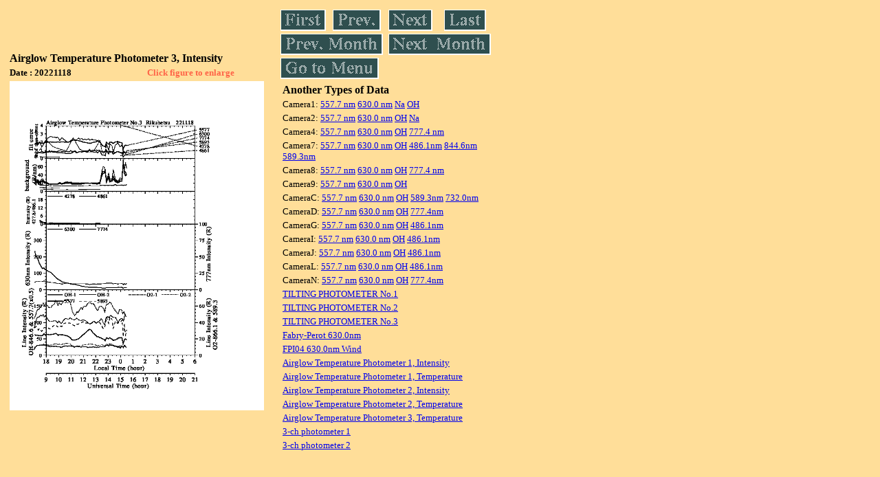

--- FILE ---
content_type: text/html
request_url: https://stdb2.isee.nagoya-u.ac.jp/omti/data/daily/atp3/2022/S3_221118_int.html
body_size: 7863
content:
<HTML><HEAD><TITLE>S3_221118_int</TITLE></HEAD>
<BODY BGCOLOR="#FFDE99">
<TABLE WIDTH=720>
<TR>

<TD WIDTH=370>
<TABLE WIDTH=370>
<TR><TH COLSPAN="2" ALIGN="LEFT"><B><FONT SIZE=3>Airglow Temperature Photometer 3, Intensity</FONT></B></TH></TR>
<TR>
<TH ALIGN="LEFT"><FONT SIZE=2>Date : 20221118 </FONT></TH>
<TH><FONT SIZE=2 COLOR="#FF6347"> Click figure to enlarge</FONT></TH>
</TR>
<TR><TH COLSPAN="2" ALIGN="LEFT">
<A HREF="../../../html/atp3/2022/S3_221118_int.html" TARGET="TOP"><IMG SRC="../../../gif/atp3/2022/S3_221118_int.gif" WIDTH=370></A></TH></TR>
</TABLE>
</TD>

<TD WIDTH=300 VALIGN=LEFT,TOP>
<TABLE WIDTH="100%">
<TR>
<TD ALIGN="LEFT"><A HREF="S3_221101_int.html"><IMG SRC="../../../images/first.gif" ALT="First"BORDER="0"></A></TD>
<TD ALIGN="LEFT"><A HREF="S3_221117_int.html"><IMG SRC="../../../images/prev.gif" ALT="Previous"BORDER="0"></A></TD>
<TD ALIGN="LEFT"><A HREF="S3_221119_int.html"><IMG SRC="../../../images/next.gif" ALT="Next"BORDER="0"></A></TD>
<TD ALIGN="LEFT"><A HREF="S3_221130_int.html"><IMG SRC="../../../images/last.gif" ALT="Last"BORDER="0"></A></TD>
</TR>
<TR>
<TH COLSPAN="2" ALIGN="LEFT">
<A HREF="S3_221001_int.html"><IMG SRC="../../../images/pmonth.gif" ALT="Previous Month"BORDER="0"></A>
</TH>
<TH COLSPAN="2" ALIGN="LEFT">
<A HREF="S3_221201_int.html"><IMG SRC="../../../images/nmonth.gif" ALT="Next Month"BORDER="0"></A>
</TH>
</TR>
<TR><TH COLSPAN="4" ALIGN="LEFT">
<A HREF="../../../data.html"><IMG SRC="../../../images/menu.gif" BORDER="0"></A>
</TH>
</TR><TR>
<TH COLSPAN="4" ALIGN="LEFT">
<TABLE>
<TR><TD>
<B><FONT SIZE=3>Another Types of Data</FONT></B>
</TD></TR><TR><TD> <FONT SIZE=2> Camera1: 
<A HREF="../../cam1/2022/C11_221118.html"target="_blank">
  557.7 nm</A>
<A HREF="../../cam1/2022/C12_221118.html"target="_blank">
  630.0 nm</A>
<A HREF="../../cam1/2022/C14_221118.html"target="_blank">
  Na</A>
<A HREF="../../cam1/2022/C13_221118.html"target="_blank">
  OH</A>
</FONT></TD></TR>
<TR><TD> <FONT SIZE=2> Camera2: 
<A HREF="../../cam2/2022/C21_221118.html"target="_blank">
  557.7 nm</A>
<A HREF="../../cam2/2022/C22_221118.html"target="_blank">
  630.0 nm</A>
<A HREF="../../cam2/2022/C23_221118.html"target="_blank">
  OH</A>
<A HREF="../../cam2/2022/C24_221118.html"target="_blank">
  Na</A>
</FONT></TD></TR>
<TR><TD> <FONT SIZE=2> Camera4: 
<A HREF="../../cam4/2022/C41_221118.html"target="_blank">
  557.7 nm</A>
<A HREF="../../cam4/2022/C42_221118.html"target="_blank">
  630.0 nm</A>
<A HREF="../../cam4/2022/C43_221118.html"target="_blank">
  OH</A>
<A HREF="../../cam4/2022/C44_221118.html"target="_blank">
  777.4 nm</A>
</FONT></TD></TR>
<TR><TD> <FONT SIZE=2> Camera7: 
<A HREF="../../cam7/2022/C71_221118.html"target="_blank">
  557.7 nm</A>
<A HREF="../../cam7/2022/C72_221118.html"target="_blank">
  630.0 nm</A>
<A HREF="../../cam7/2022/C73_221118.html"target="_blank">
  OH</A>
<A HREF="../../cam7/2022/C74_221118.html"target="_blank">
  486.1nm</A>
<A HREF="../../cam7/2022/C76_221118.html"target="_blank">
  844.6nm</A>
<A HREF="../../cam7/2022/C77_221118.html"target="_blank">
  589.3nm</A>
</FONT></TD></TR>
<TR><TD> <FONT SIZE=2> Camera8: 
<A HREF="../../cam8/2022/C81_221118.html"target="_blank">
  557.7 nm</A>
<A HREF="../../cam8/2022/C82_221118.html"target="_blank">
  630.0 nm</A>
<A HREF="../../cam8/2022/C83_221118.html"target="_blank">
  OH</A>
<A HREF="../../cam8/2022/C84_221118.html"target="_blank">
  777.4 nm</A>
</FONT></TD></TR>
<TR><TD> <FONT SIZE=2> Camera9: 
<A HREF="../../cam9/2022/C91_221118.html"target="_blank">
  557.7 nm</A>
<A HREF="../../cam9/2022/C92_221118.html"target="_blank">
  630.0 nm</A>
<A HREF="../../cam9/2022/C93_221118.html"target="_blank">
  OH</A>
</FONT></TD></TR>
<TR><TD> <FONT SIZE=2> CameraC: 
<A HREF="../../camc/2022/CC1_221118.html"target="_blank">
  557.7 nm</A>
<A HREF="../../camc/2022/CC2_221118.html"target="_blank">
  630.0 nm</A>
<A HREF="../../camc/2022/CC3_221118.html"target="_blank">
  OH</A>
<A HREF="../../camc/2022/CC4_221118.html"target="_blank">
  589.3nm</A>
<A HREF="../../camc/2022/CC6_221118.html"target="_blank">
  732.0nm</A>
</FONT></TD></TR>
<TR><TD> <FONT SIZE=2> CameraD: 
<A HREF="../../camd/2022/CD1_221118.html"target="_blank">
  557.7 nm</A>
<A HREF="../../camd/2022/CD2_221118.html"target="_blank">
  630.0 nm</A>
<A HREF="../../camd/2022/CD3_221118.html"target="_blank">
  OH</A>
<A HREF="../../camd/2022/CD4_221118.html"target="_blank">
  777.4nm</A>
</FONT></TD></TR>
<TR><TD> <FONT SIZE=2> CameraG: 
<A HREF="../../camg/2022/CG1_221118.html"target="_blank">
  557.7 nm</A>
<A HREF="../../camg/2022/CG2_221118.html"target="_blank">
  630.0 nm</A>
<A HREF="../../camg/2022/CG3_221118.html"target="_blank">
  OH</A>
<A HREF="../../camg/2022/CG4_221118.html"target="_blank">
  486.1nm</A>
</FONT></TD></TR>
<TR><TD> <FONT SIZE=2> CameraI: 
<A HREF="../../cami/2022/CI1_221118.html"target="_blank">
  557.7 nm</A>
<A HREF="../../cami/2022/CI2_221118.html"target="_blank">
  630.0 nm</A>
<A HREF="../../cami/2022/CI3_221118.html"target="_blank">
  OH</A>
<A HREF="../../cami/2022/CI4_221118.html"target="_blank">
  486.1nm</A>
</FONT></TD></TR>
<TR><TD> <FONT SIZE=2> CameraJ: 
<A HREF="../../camj/2022/CJ1_221118.html"target="_blank">
  557.7 nm</A>
<A HREF="../../camj/2022/CJ2_221118.html"target="_blank">
  630.0 nm</A>
<A HREF="../../camj/2022/CJ3_221118.html"target="_blank">
  OH</A>
<A HREF="../../camj/2022/CJ4_221118.html"target="_blank">
  486.1nm</A>
</FONT></TD></TR>
<TR><TD> <FONT SIZE=2> CameraL: 
<A HREF="../../caml/2022/CL1_221118.html"target="_blank">
  557.7 nm</A>
<A HREF="../../caml/2022/CL2_221118.html"target="_blank">
  630.0 nm</A>
<A HREF="../../caml/2022/CL3_221118.html"target="_blank">
  OH</A>
<A HREF="../../caml/2022/CL4_221118.html"target="_blank">
  486.1nm</A>
</FONT></TD></TR>
<TR><TD> <FONT SIZE=2> CameraN: 
<A HREF="../../camn/2022/CN1_221118.html"target="_blank">
  557.7 nm</A>
<A HREF="../../camn/2022/CN2_221118.html"target="_blank">
  630.0 nm</A>
<A HREF="../../camn/2022/CN3_221118.html"target="_blank">
  OH</A>
<A HREF="../../camn/2022/CN4_221118.html"target="_blank">
  777.4nm</A>
</FONT></TD></TR>
<TR><TD>
<A HREF="../../tilt1/2022/221118_tilt1.html" target="_blank">
<FONT SIZE=2> TILTING PHOTOMETER No.1</FONT></A>
</TD></TR>
<TR><TD>
<A HREF="../../tilt2/2022/221118_tilt2.html" target="_blank">
<FONT SIZE=2> TILTING PHOTOMETER No.2</FONT></A>
</TD></TR>
<TR><TD>
<A HREF="../../tilt3/2022/221118_tilt3.html" target="_blank">
<FONT SIZE=2> TILTING PHOTOMETER No.3</FONT></A>
</TD></TR>
<TR><TD>
<A HREF="../../fpi/2022/FPX_221118_wind.html" target="_blank">
<FONT SIZE=2> Fabry-Perot 630.0nm</FONT></A>
</TD></TR>
<TR><TD>
<A HREF="../../fp04/2022/FP042221118_wind.html" target="_blank">
<FONT SIZE=2> FPI04 630.0nm Wind</FONT></A>
</TD></TR>
<TR><TD>
<A HREF="../../atp1/2022/S1_221118_int.html" target="_blank">
<FONT SIZE=2> Airglow Temperature Photometer 1, Intensity</FONT></A>
</TD></TR>
<TR><TD>
<A HREF="../../atp1/2022/S1_221118_temp.html" target="_blank">
<FONT SIZE=2> Airglow Temperature Photometer 1, Temperature</FONT></A>
</TD></TR>
<TR><TD>
<A HREF="../../atp2/2022/S2_221118_int.html" target="_blank">
<FONT SIZE=2> Airglow Temperature Photometer 2, Intensity</FONT></A>
</TD></TR>
<TR><TD>
<A HREF="../../atp2/2022/S2_221118_temp.html" target="_blank">
<FONT SIZE=2> Airglow Temperature Photometer 2, Temperature</FONT></A>
</TD></TR>
<TR><TD>
<A HREF="../../atp3/2022/S3_221118_temp.html" target="_blank">
<FONT SIZE=2> Airglow Temperature Photometer 3, Temperature</FONT></A>
</TD></TR>
<TR><TD>
<A HREF="../../photo1/2022/3chphoto_221118_MSR.html" target="_blank">
<FONT SIZE=2> 3-ch photometer 1</FONT></A>
</TD></TR>
<TR><TD>
<A HREF="../../photo2/2022/3chphoto_221118_RIK.html" target="_blank">
<FONT SIZE=2> 3-ch photometer 2</FONT></A>
</TD></TR>
</TABLE>
</TH></TR>
</TABLE>
</TD>
</TABLE>
</BODY></HTML>
